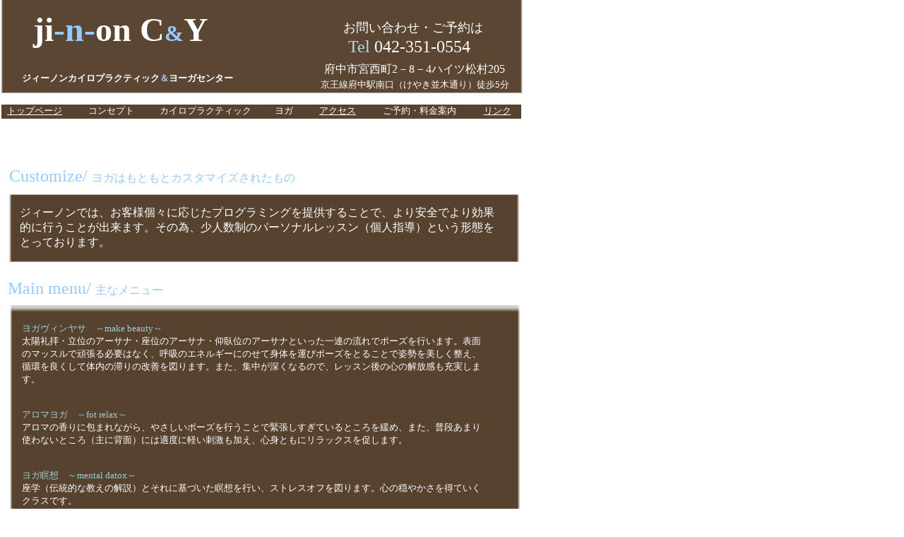

--- FILE ---
content_type: text/html
request_url: http://ji-n-on.com/yoga%20schedule.html
body_size: 28831
content:
<!DOCTYPE HTML PUBLIC "-//W3C//DTD HTML 4.01 Transitional//EN">
<HTML>
<HEAD>
<meta name="GENERATOR" content="JustSystems Homepage Builder Version 16.0.10.0 for Windows">
<meta http-equiv="Content-Type" content="text/html; charset=UTF-8">
<meta http-equiv="Content-Style-Type" content="text/css">
<META name="IBM:HPB-Input-Mode" content="mode/flm; pagewidth=750; pageheight=900">
<TITLE>整体,カイロ，カイロプラクティック，ヨガ，ヨーガ，は京王線南口徒歩1分、東京都府中市の国際基準認定治療院ジィーノンカイロプラクティック＆ヨーガセンターへ。府中市はじめ調布市・国分寺市・小金井市・日野市・稲城市・国立市・多摩市・八王子市・立川市・武蔵野市などの多摩地区や都内、埼玉県などからも、多くの方にご来院頂いております"ヨガスケジュール"</TITLE>
<LINK rel="stylesheet" type="text/css" href="table.css" id="_HPB_TABLE_CSS_ID_">
<META name="GENERATOR" content="IBM WebSphere Studio Homepage Builder Version 12.0.0.0 for Windows">
<META http-equiv="Content-Type" content="text/html; charset=Shift_JIS">
<META http-equiv="Content-Style-Type" content="text/css">
<META name="IBM:HPB-Input-Mode" content="mode/flm; pagewidth=750; pageheight=900">
<META http-equiv="Content-Type" content="text/html; charset=Shift_JIS">
<META http-equiv="Content-Style-Type" content="text/css">
<META name="GENERATOR" content="IBM WebSphere Studio Homepage Builder Version 12.0.0.0 for Windows">
<script language="JavaScript">
<!--
function msl(idmn){
if(document.getElementById)
document.getElementById(idmn).style.display='block'
else if(document.all)document.all(idmn).style.display='block'
}
function kks(idmn){
if(document.getElementById)
document.getElementById(idmn).style.display='none'
else if(document.all)document.all(idmn).style.display='none'
}
//-->
</script>
<style type="text/css">
<!--
#menu_container{
	width : 200px;
}
.menu{
	background-color : 
width : 100px;
cursor : pointer;

text-align : center;
}
.sub{
	display : none
;
}
-->
</style>
<META name="GENERATOR" content="IBM WebSphere Studio Homepage Builder Version 12.0.0.0 for Windows">
<META http-equiv="Content-Type" content="text/html; charset=Shift_JIS">
<META http-equiv="Content-Style-Type" content="text/css">
<META name="IBM:HPB-Input-Mode" content="mode/flm; pagewidth=750; pageheight=900">
<META http-equiv="Content-Type" content="text/html; charset=Shift_JIS">
<META http-equiv="Content-Style-Type" content="text/css">
<META name="GENERATOR" content="IBM WebSphere Studio Homepage Builder Version 12.0.0.0 for Windows">
<script language="JavaScript">
<!--
function msl(idmn){
if(document.getElementById)
document.getElementById(idmn).style.display='block'
else if(document.all)document.all(idmn).style.display='block'
}
function kks(idmn){
if(document.getElementById)
document.getElementById(idmn).style.display='none'
else if(document.all)document.all(idmn).style.display='none'
}
//-->
</script>
<style type="text/css">
<!--
body{
 -webkit-text-size-adjust:100%;
 
}

#menu_container{
	width : 200px;
}
.menu{
	background-color : 
width : 100px;
cursor : pointer;

text-align : center;
}
.sub{
	display : none
;
}
-->
</style>
</HEAD>
<BODY>
<div style="top : 432px;left : 12px;
  position : absolute;
  z-index : -19;
" id="Layer43"><img src="image13.png" width="726" height="979" border="0"></div>
<div style="width : 685px;height : 582px;top : 1774px;left : 24px;
  position : absolute;
  z-index : 8;
  visibility : visible;
" id="Layer12"><SPAN></SPAN><FONT face="Arial Unicode MS"><SPAN><FONT color="#95caff" face="Arial Unicode MS"><FONT color="#ffffff" size="-1"><FONT color="#9ccfd8" size="+1">ご予約方法</FONT></FONT></FONT><BR>
<FONT size="-1" color="#ffffff" face="Arial Unicode MS">お電話(０４２－３５１－０５５４)、または<A href="reserve and inquiry.html" style="color : yellow;text-decoration : none;">メール</A>にてご予約ください。<BR>
ご予約は当日２時間前（当日は電話予約のみ）までにお願いいたします。ただし、ヨーガ療法をご希望の方、午前中のレッスンをご希望の方は前日までにご予約ください。</FONT></SPAN><BR>
<BR>
</FONT><FONT face="Arial Unicode MS" color="#ffffff"><FONT face="Arial Unicode MS" color="#ffffff" size="-1">パーソナルという形態をとっていますが、ご家族やご友人、恋人同士、妊婦仲間、ママ友など複数でのご予約も承っております。また、より良いレッスンを提供する為、最高でも4人までとさせて頂いておりますが、5人以上での参加希望もご相談させて頂いております。お気軽にご相談下さい。<BR>
<BR>
お子様連れで参加希望の方はご予約時にその旨をお伝え下さい。託児所はございませんが当施設のスタッフが５畳ほどのスペースでお預かりさせて頂きます。<BR>
※当施設の駐輪場にベビーカーを置く事も出来ます。<BR>
</FONT><BR>
</FONT><FONT face="Arial Unicode MS" color="#ffffff" size="-1">ヨガマットは無料でお貸ししております。もちろん、ご自分でご用意して頂いても結構です。<BR>
※定期的に参加頂いている方でヨガマットの持ち運びがご面倒の方は置きスペース（無料）もご用意しております。<BR>
</FONT><FONT face="Arial Unicode MS" color="#ffffff"><BR>
</FONT><FONT color="#9ccfd8" face="Arial Unicode MS">料金設定</FONT><FONT face="Arial Unicode MS" color="#ffffff"><BR>
<BR>
<FONT color="#27adc0"><FONT style="FONT-SIZE: 83%" face="Arial Unicode MS" color="#ffffff" size="-1"><SPAN>初回　　　　　　　　　　　　３，１５０円<BR>
２回目以降　<BR>
　一人でご参加　　　　　　　３，６５０円<BR>
　二人でご参加　　　おひとり３，１５０円</SPAN><BR>
<SPAN>　三人でご参加　　　おひとり２，６５０円<SPAN lang="EN-US"></SPAN><BR>
　四人でご参加　　　おひとり２，１５０円<SPAN lang="EN-US"></SPAN></SPAN><BR>
　五人以上で参加　　おひとり２，１５０円（お問い合わせ下さい）<BR>
<BR>
ジュニア①（中学生まで）　　　　　　　　　　　１，０５０円<BR>
ジュニア②（大学生、専門学生まで）　　　　　　２，０５０円<BR>
シニア（６５歳以上）　　　　　　　　　　　　　２，０５０円<BR>
<BR>
ジュニア、シニアは初回や人数問わずレッスン料は固定になっております。<BR>
</FONT></FONT><BR>
<SPAN></SPAN></FONT><FONT face="Arial Unicode MS" color="#ffffff" size="-1"><BR>
</FONT></div>
<div style="top : -3px;left : 0px;
  position : absolute;
  z-index : -22;
  visibility : visible;
" id="Layer2"><IMG src="image31.gif" width="741" height="135" border="0"></div>
<div style="width : 363px;height : 78px;top : 14px;left : 47px;
  position : absolute;
  z-index : -16;
  visibility : visible;
" id="Layer1"><FONT size="+2"><B><FONT color="#ffffff" size="+4" face="Malgun Gothic">ji</FONT><FONT color="#95caff" size="+4" face="Malgun Gothic">‐n‐</FONT><FONT color="#ffffff" size="+4" face="Malgun Gothic">on C</FONT><FONT color="#95caff" size="+3" face="Malgun Gothic">&amp;</FONT><FONT color="#ffffff" size="+4" face="Malgun Gothic">Y<BR>
</FONT></B></FONT></div>
<div style="top : 11px;left : 486px;
  position : absolute;
  z-index : -14;
" id="Layer58">
<P><FONT color="#ffffff" size="+1" face="Arial Unicode MS">お問い合わせ・ご予約は</FONT></P>
</div>
<div style="top : 37px;left : 493px;
  position : absolute;
  z-index : -13;
" id="Layer61">
<P><FONT color="#ffffff" size="+2"><FONT face="Candara" size="-1"><FONT face="Monotype Corsiva" size="+2" color="#add8e6">Tel</FONT></FONT><FONT face="Candara"><FONT face="Monotype Corsiva" size="+2" color="#ffffff"> </FONT>042‐351‐0554</FONT></FONT></P>
</div>
<div style="top : 86px;left : 31px;
  position : absolute;
  z-index : -15;
" id="Layer3">
<P><B><FONT color="#ffffff" size="-1" face="Arial Unicode MS">ジィーノンカイロプラクティック</FONT><FONT color="#95caff" size="-1" face="Arial Unicode MS">＆</FONT><FONT color="#ffffff" size="-1" face="Arial Unicode MS">ヨーガセンター</FONT></B></P>
</div>
<div style="top : 95px;left : 454px;
  position : absolute;
  z-index : -12;
  width : 277px;
  height : 17px;
" id="Layer57">
<P><FONT color="#ffffff" size="-1" face="Arial Unicode MS">京王線府中駅南口（けやき並木通り）徒歩5分</FONT></P>
</div>
<div style="top : 236px;left : 13px;
  position : absolute;
  z-index : 10;
	width : 449px;
	height : 59px;
" id="Layer17"><FONT face="Monotype Corsiva" color="#95caff" size="+4"><FONT face="Monotype Corsiva" size="+2" color="#95caff">Customize/ </FONT></FONT><FONT face="Arial Unicode MS" color="#95caff">ヨガはもともとカスタマイズされたもの</FONT></div>
<div style="top : 440px;left : 31px;
  position : absolute;
  z-index : -18;
  width : 651px;
  height : 883px;
" id="Layer44"><FONT color="#ffffff" face="Arial Unicode MS" size="-1"><BR>
  <FONT color="#9ccfd8" size="-1">ヨガヴィンヤサ　～make beauty～</FONT><BR>
  <SPAN>太陽礼拝・立位のアーサナ・座位のアーサナ・仰臥位のアーサナといった一連の流れでポーズを行います。表面のマッスルで頑張る必要はなく、呼吸のエネルギーにのせて身体を運びポーズをとることで姿勢を美しく整え、循環を良くして体内の滞りの改善を図ります。また、集中が深くなるので、レッスン後の心の解放感も充実します。</SPAN><BR>
  <BR>
  </FONT>
  <P class=MsoNormal><FONT color="#ffffff" face="Arial Unicode MS" size="-1"><FONT size="-1" color="#9ccfd8">アロマヨガ　～fot 
relax～</FONT><BR>
  <SPAN>アロマの香りに包まれながら、やさしいポーズを行うことで緊張しすぎているところを緩め、また、普段あまり使わないところ（主に背面）には適度に軽い刺激も加え、心身ともにリラックスを促します</SPAN>。<BR>
  <BR>
  <BR>
  </FONT><FONT color="#9ccfd8" face="Arial Unicode MS" size="-1">ヨガ瞑想　～mental datox～</FONT><FONT color="#ffffff" face="Arial Unicode MS" size="-1"><SPAN><BR>
  座学（伝統的な教えの解説）とそれに基づいた瞑想を行い、ストレスオフを図ります。心の穏やかさを得ていくクラスです。<BR>
  <BR>
  <BR>
  </SPAN></FONT><FONT color="#9ccfd8" face="Arial Unicode MS" size="-1">マタニティヨガ　～Maternity～</FONT><FONT color="#ffffff" face="Arial Unicode MS" size="-1"><BR>
  <SPAN>体操・呼吸・リラックス・瞑想から成り立っているクラスです。体操することで妊娠による腰痛や肩こりなどの予防・改善を図ったり、お産に必要なポーズも行ったりします。呼吸も意識的に行うことで次第に深いリラックスが体得できるようになり、心地良く瞑想に入ることができるようになります。赤ちゃんとのつながりを楽しみながら妊娠期間を快適に過ごしましょう。<BR>
  </SPAN></FONT><FONT color="#ff0000" face="Arial Unicode MS" size="-1"><SPAN>安全面を考慮したレッスンを行う為、参加するにあたり医師の承諾書が必要となります。<BR>
  <BR>
  <BR>
  </SPAN></FONT><FONT color="#9ccfd8" face="Arial Unicode MS" size="-1">産後ヨガ　～after childbirth～</FONT><FONT color="#ffffff" face="Arial Unicode MS" size="-1"><BR>
  <SPAN><SPAN>骨盤底筋群や骨盤の下部、骨盤内にある仙腸関節のリカバリーを促す動作をはじめ、産後の経過に合わせてポーズを無理なく増やしていきます。呼吸法・瞑想も行い、心身のリラックスも図ります。赤ちゃんとのスキンシップも入れながらその時々に応じて行いますので、安心してご参加いただけます。<SPAN><BR>
  </SPAN></SPAN></SPAN></FONT><FONT color="#ff0000" face="Arial Unicode MS" size="-1"><SPAN><SPAN><SPAN>産後のお母さん自身の検診で医師から運動の許可をいただいた方が対象になります。<BR>
  <BR>
  </SPAN></SPAN></SPAN></FONT><SPAN><BR>
  <FONT color="#9ccfd8" face="Arial Unicode MS" size="-1">ヨガセラピー（ヨーガ療法）　～yoga therapy～</FONT><FONT color="#ffffff" face="Arial Unicode MS" size="-1"><BR>
  <SPAN>新サイクリック・メディテーション、疾患別ヨーガ・アーサナ、プラーナーヤーマ（呼吸法）、瞑想、ヨーガ療法によるカウンセリング等を各人に応じたものを用いて、肉体はもちろん、精神的、社会的、スピリチュアル的健やかさを実現できるようホリスティックな観点で行います。いわゆる心身症（高血圧、糖尿病、消化器疾患、婦人科疾患、喘息・・・など）やストレス、ダイエットといったさまざまな症状緩和や問題改善に用いられています。</SPAN></FONT><FONT color="#ff0000" face="Arial Unicode MS" size="-1"><SPAN>主治医とご相談の上、ご連絡ください。</SPAN></FONT><FONT color="#ffffff" face="Arial Unicode MS" size="-1"><SPAN><BR>
  <FONT color="#9ccfd8">ヨーガ療法とは</FONT><BR>
  ヨーガ療法は、<SPAN lang="EN-US">1920</SPAN>年代にインド・マハラシュトラ州ロナワラ市に設立されたカイヴァルヤダーマ・ヨーガ研究所で開始された科学的な研究を発端としています。ヨガセラピーが肉体の緊張のみならず精神的緊張を取り除くのに役立つことがわかり、多くの医師、心身医学や精神医学の専門家たちが高い関心を示すようになりました。インドでは政府公認のヨガセラピー病院がいくつもあり、この理論と実践は欧米諸国でも実際に医療現場で応用されています。その効用についても毎年各国で開催されているヨガセラピーに関する各種学会で医学関係者から研究報告がされています。日本でも、年に一度『ヨーガ療法学会研究総会』が開催され、医療関係者と連携しながら研究結果や臨床報告が発表されています。</SPAN></FONT><BR>
  <BR>
  </SPAN></P>
</div>
<div style="top : 395px;left : 11px;
  position : absolute;
  z-index : -17;
" id="Layer4"><FONT face="Monotype Corsiva" color="#95caff" size="+4"><FONT face="Monotype Corsiva" size="+2" color="#95caff">Main menu/ </FONT></FONT><FONT face="Arial Unicode MS" color="#95caff">主なメニュー</FONT></div>
<div style="top : 511px;left : 132px;
  position : absolute;
  z-index : -20;
" id="Layer39"></div>
<div style="top : 193px;left : 50px;
  position : absolute;
  z-index : -21;
" id="Layer34"></div>
<div style="top : 2467px;left : 33px;
	position : absolute;
	z-index : 12;
" id="Layer18"><font color="#95caff" face="Arial Unicode MS" size="-1">府中市はじめ調布市・国分寺市・小金井市・日野市・稲城市・国立市・八王子市・立川市・武蔵野市などの多摩地区<br>
や都内、埼玉県などからも、多くの方にご来院頂いております。<br>
カイロ，カイロプラクティック，整体，ヨガ，ヨーガ，は国際基準認定治療院ジィーノンカイロプラクティック＆<br>
ヨーガセンターへ</font></div>
<div style="width : 19px;top : 290px;left : 264px;
  position : absolute;
  z-index : -8;
" id="Layer37"></div>
<div style="top : 2583px;left : 237px;
  position : absolute;
  z-index : -7;
  width : 306px;
  height : 34px;
" id="Layer8"><FONT color="#ffffff" face="Arial Unicode MS" size="-1">Copyright (C) 2020Ji-n-on All Rights Reserved.</FONT></div>
<div style="top : 513px;left : 45px;
  position : absolute;
  z-index : -5;
" id="Layer23"></div>
<div style="top : 577px;left : 18px;
  position : absolute;
  z-index : -4;
" id="Layer24"></div>
<div style="top : 129px;left : 50px;
  position : absolute;
  z-index : -3;
" id="Layer10"></div>
<div style="top : 1541px;left : 30px;
  position : absolute;
  z-index : -2;
  visibility : visible;
  background-color : rgb(255, 255, 255);
" id="Layer41">
  <DIV>
    <table border="1" width="673" height="95" bgcolor="#9ccfd8" cellspacing="0" cellpadding="2" id="_HPB_TABLE_1_A_100311163451" class="hpb-cnt-tb1">
      <COL span="1" width="0">
      <TBODY>
        <TR bgcolor="#9ccfd8">
          <TD bgcolor="#9ccfd8" class="hpb-cnt-tb-cell1" align="center" width="114" style="background-color : #95caff;"><FONT face="Arial Unicode MS" color="#ffffff" style="color : #ffffff;">スケジュール</FONT></TD>
          <TD bgcolor="#ffffff" class="hpb-cnt-tb-cell1" width="78" align="center" style="background-color : #95caff;"><FONT color="#ffffff" face="Arial Unicode MS">月曜日</FONT></TD>
          <TD bgcolor="#ffffff" class="hpb-cnt-tb-cell1" width="76" align="center" style="background-color : #95caff;"><FONT color="#ffffff" face="Arial Unicode MS">火曜日</FONT></TD>
          <TD bgcolor="#ffffff" class="hpb-cnt-tb-cell1" width="74" align="center" style="background-color : #95caff;"><FONT color="#ffffff" face="Arial Unicode MS">水曜日</FONT></TD>
          <TD bgcolor="#ffffff" class="hpb-cnt-tb-cell1" width="78" align="center" style="background-color : #95caff;"><FONT color="#ffffff" face="Arial Unicode MS">木曜日</FONT></TD>
          <TD bgcolor="#ffffff" class="hpb-cnt-tb-cell1" width="79" align="center" style="background-color : #95caff;"><FONT color="#ffffff" face="Arial Unicode MS">金曜日</FONT></TD>
          <TD bgcolor="#ffffff" class="hpb-cnt-tb-cell1" width="80" align="center" style="background-color : #95caff;"><FONT color="#ffffff" face="Arial Unicode MS">土曜日</FONT></TD>
          <TD bgcolor="#ffffff" class="hpb-cnt-tb-cell1" width="76" align="center" style="background-color : #95caff;"><FONT color="#ffffff" face="Arial Unicode MS">日曜日</FONT></TD>
        </TR>
        <TR>
          <TD bgcolor="#9ccfd8" class="hpb-cnt-tb-cell1" align="center" width="114" style="background-color : #95caff;"><FONT face="Arial Unicode MS" color="#ffffff">　９：００</FONT></TD>
          <TD bgcolor="#ffffff" class="hpb-cnt-tb-cell2" width="78" align="center"></TD>
          <TD bgcolor="#ffffff" class="hpb-cnt-tb-cell2" width="76" align="center"></TD>
          <TD bgcolor="#ffffff" class="hpb-cnt-tb-cell2" width="74" rowspan="8" align="center" style="background-color : #95caff;"><FONT face="Arial Unicode MS" size="+1" style="font-size : 117%;" color="#ffffff">定休日</FONT></TD>
          <TD bgcolor="#ffffff" class="hpb-cnt-tb-cell2" width="78" align="center"></TD>
          <TD bgcolor="#ffffff" class="hpb-cnt-tb-cell2" width="79" align="center"></TD>
          <TD bgcolor="#ffffff" class="hpb-cnt-tb-cell2" width="80" align="center" style="background-color : #ff8000;"></TD>
          <TD bgcolor="#ffffff" class="hpb-cnt-tb-cell2" width="76" align="center" style="background-color : #ff8000;" rowspan="8"></TD>
        </TR>
        <TR>
          <TD bgcolor="#9ccfd8" class="hpb-cnt-tb-cell1" align="center" width="114" style="background-color : #95caff;"><FONT face="Arial Unicode MS" color="#ffffff">１０：００</FONT></TD>
          <TD bgcolor="#ffffff" class="hpb-cnt-tb-cell2" width="78" align="center" rowspan="7" style="background-color : #ff8000;"></TD>
          <TD bgcolor="#ffffff" class="hpb-cnt-tb-cell2" width="76" align="center" rowspan="7" style="background-color : #ff8000;"></TD>
          <TD bgcolor="#ffffff" class="hpb-cnt-tb-cell2" width="78" align="center" rowspan="7" style="background-color : #ff8000;"></TD>
          <td bgcolor="#ff8000" class="hpb-cnt-tb-cell2" width="79" align="center" rowspan="7" style="color : rgb(51, 51, 51);background-color : rgb(255, 128, 0);"></td>
          <TD bgcolor="#ffffff" class="hpb-cnt-tb-cell2" width="80" align="center"></TD>
        </TR>
        <TR>
          <TD bgcolor="#9ccfd8" class="hpb-cnt-tb-cell1" align="center" width="114" style="background-color : #95caff;"><FONT face="Arial Unicode MS" color="#ffffff">１１：００</FONT></TD>
          <TD bgcolor="#ffffff" class="hpb-cnt-tb-cell2" width="80" align="center"></TD>
        </TR>
        <TR>
          <TD bgcolor="#9ccfd8" class="hpb-cnt-tb-cell1" align="center" width="114" style="background-color : #95caff;"><FONT face="Arial Unicode MS" color="#ffffff">１２：００</FONT></TD>
          <TD bgcolor="#ffffff" class="hpb-cnt-tb-cell2" width="80" align="center"></TD>
        </TR>
        <TR>
          <TD bgcolor="#9ccfd8" class="hpb-cnt-tb-cell1" align="center" width="114" style="background-color : #95caff;"><FONT face="Arial Unicode MS" color="#ffffff">１３：００</FONT></TD>
          <TD bgcolor="#ffffff" class="hpb-cnt-tb-cell2" width="80" align="center"></TD>
        </TR>
        <TR>
          <TD bgcolor="#9ccfd8" class="hpb-cnt-tb-cell1" align="center" width="114" style="background-color : #95caff;"><FONT face="Arial Unicode MS" color="#ffffff">１４：００</FONT></TD>
          <TD bgcolor="#ffffff" class="hpb-cnt-tb-cell2" width="80" align="center"></TD>
        </TR>
        <TR>
          <TD bgcolor="#9ccfd8" class="hpb-cnt-tb-cell1" align="center" width="114" style="background-color : #95caff;"><FONT face="Arial Unicode MS" color="#ffffff">１５：００</FONT></TD>
          <TD bgcolor="#ffffff" class="hpb-cnt-tb-cell2" width="80" align="center"></TD>
        </TR>
        <TR>
          <TD bgcolor="#9ccfd8" class="hpb-cnt-tb-cell1" align="center" width="114" style="background-color : #95caff;"><FONT face="Arial Unicode MS" color="#ffffff">１６：００</FONT></TD>
          <TD bgcolor="#ffffff" class="hpb-cnt-tb-cell2" width="80" align="center"></TD>
        </TR>
      </TBODY>
    </table>
  </DIV>
</div>
<div style="top : 148px;left : 2px;
  position : absolute;
  z-index : -1;
" id="Layer5"><IMG src="image22.png" width="736" height="20" border="0"></div>
<div style="width : 744px;height : 100px;top : 148px;left : 10px;
  position : absolute;
  z-index : 11;
  visibility : visible;
" id="Layer6">
<DIV style="width : 100px;height : 100px;top : 0px;left : 0px;
  position : absolute;
  z-index : 1;
  visibility : visible;
" id="Layer1">
<div id="menu_container"><FONT face="Arial Unicode MS" size="-1"><A href="index.html"><FONT face="Arial Unicode MS" size="-1" color="#ffffff">トップページ</FONT></A></FONT></div>
</DIV>
<DIV style="width : 159px;height : 100px;top : 0px;left : 68px;
  position : absolute;
  z-index : 2;
  visibility : visible;
" id="Layer2">
<div class="menu" onclick="javascript:msl('sub_b')" ondblclick="javascript:kks('sub_b')"><FONT face="Arial Unicode MS" color="#ffffff" size="-1">コンセプト</FONT></div>
<ul class="sub" id="sub_b">
  <li><FONT face="Arial Unicode MS" size="-1"><A style="color : #95caff;" href="concept.html">コンセプト</A></FONT>
  <li><FONT face="Arial Unicode MS" size="-1"><A style="color : #95caff;" href="room.html">ルーム</A></FONT>
  <li><FONT face="Arial Unicode MS" size="-1"><A style="color : #95caff;" href="staffdesu.html">スタッフ紹介</A></FONT>
</ul>
</DIV>
<DIV style="width : 213px;height : 100px;top : 0px;left : 174px;
  position : absolute;
  z-index : 3;
  visibility : visible;
" id="Layer3">
<div class="menu" onclick="javascript:msl('sub_c')" ondblclick="javascript:kks('sub_c')"><FONT face="Arial Unicode MS" color="#ffffff" size="-1">カイロプラクティック</FONT></div>
<ul class="sub" id="sub_c">
  <li><FONT face="Arial Unicode MS" size="-1"><A style="color : #95caff;" href="chirotoha.html">カイロとは</A></FONT>
  <li><FONT face="Arial Unicode MS" size="-1"><A style="color : #95caff;" href="chiropractic adjustment.html">カイロ適応・禁忌</A></FONT>
  <li><FONT face="Arial Unicode MS" size="-1"><A style="color : #95caff;" href="chiropractic method.html">施術方法</A></FONT>
</ul>
</DIV>
<DIV style="width : 129px;height : 100px;top : 0px;left : 327px;
  position : absolute;
  z-index : 4;
  visibility : visible;
" id="Layer4">
<div class="menu" onclick="javascript:msl('sub_d')" ondblclick="javascript:kks('sub_d')"><FONT color="#ffffff" face="Arial Unicode MS" size="-1">ヨガ</FONT></div>
<ul class="sub" id="sub_d">
  <li><FONT face="Arial Unicode MS" size="-1"><A style="color : #95caff;" href="yogatoha.html">ヨガとは</A></FONT>
  <li><FONT face="Arial Unicode MS" size="-1"><A style="color : #95caff;" href="yoga schedule.html">スケジュール</A></FONT>
</ul>
</DIV>
<DIV style="width : 100px;height : 100px;top : 0px;left : 418px;
  position : absolute;
  z-index : 6;
  visibility : visible;
" id="Layer6">
<div class="menu" onclick="javascript:msl('sub_f')" ondblclick="javascript:kks('sub_f')"><FONT face="Arial Unicode MS" size="-1"><A href="access.html"><FONT face="Arial Unicode MS" size="-1" color="#ffffff">アクセス</FONT></A></FONT></div>
</DIV>
<DIV style="width : 181px;height : 100px;top : 0px;left : 493px;
  position : absolute;
  z-index : 5;
  visibility : visible;
" id="Layer5">
<div class="menu" onclick="javascript:msl('sub_e')" ondblclick="javascript:kks('sub_e')"><FONT color="#ffffff" face="Arial Unicode MS" size="-1">ご予約・料金案内</FONT></div>
<ul class="sub" id="sub_e">
  <li><FONT face="Arial Unicode MS" size="-1"><A style="color : #95caff;" href="reserve and inquiry.html">ご予約・お問い合わせ</A></FONT>
  <li><FONT face="Arial Unicode MS" size="-1"><A style="color : #95caff;" href="menu.html">料金設定</A></FONT>
</ul>
</DIV>
<DIV style="width : 100px;height : 100px;top : 0px;left : 644px;
  position : absolute;
  z-index : 7;
  visibility : visible;
" id="Layer7">
<div class="menu" onclick="javascript:msl('sub_ｇ')" ondblclick="javascript:kks('sub_g')"><FONT face="Arial Unicode MS" size="-1"><A href="link.html"><FONT face="Arial Unicode MS" size="-1" color="#ffffff">リンク</FONT></A></FONT></div>
</DIV>
</div>
<div style="width : 39px;height : 24px;top : 1486px;left : 169px;
  position : absolute;
  z-index : -10;
  visibility : visible;
  background-color : #ff8000;
" id="Layer11"></div>
<div style="top : 275px;left : 11px;
  position : absolute;
  z-index : -9;
" id="Layer15"><img src="image13.png" width="726" height="96" border="0"></div>
<div style="width : 683px;height : 69px;top : 291px;left : 28px;
  position : absolute;
  z-index : 9;
  visibility : visible;
" id="Layer16"><FONT color="#ffffff" face="Arial Unicode MS"><SPAN>ジィーノンでは、お客様個々に応じたプログラミングを提供することで、より安全でより効果的に行うことが出来ます。その為、少人数制のパーソナルレッスン（個人指導）という形態をとっております。</SPAN></FONT></div>
<div style="top : 1426px;left : 16px;
  position : absolute;
  z-index : -6;
	width : 222px;
	height : 59px;
" id="Layer14"><FONT face="Monotype Corsiva" color="#95caff" size="+4"><FONT face="Monotype Corsiva" size="+2" color="#95caff">Reservation/ </FONT></FONT><FONT face="Arial Unicode MS" color="#95caff">予約</FONT></div>
<div style="top : 1458px;left : 6px;
  position : absolute;
  z-index : -23;
" id="Layer13"><img src="image13.png" width="741" height="1185" border="0"></div>
<div style="top : 997px;left : 50px;
  position : absolute;
  z-index : 5;
" id="Layer45"></div>
<div style="top : 395px;left : 50px;
  position : absolute;
  z-index : 4;
" id="Layer36"></div>
<div style="top : 2984px;left : 386px;
  position : absolute;
  z-index : 6;
" id="Layer35">
<P><FONT face="Arial Unicode MS" color="#ffffff">その他ご質問はこちらまで➤お問い合わせ</FONT></P>
</div>
<div style="top : 514px;left : 420px;
  position : absolute;
  z-index : 1;
" id="Layer21"></div>
<div style="width : 3px;top : 534px;left : 124px;
  position : absolute;
  z-index : 3;
" id="Layer29"></div>
<div style="top : 551px;left : 157px;
  position : absolute;
  z-index : 2;
" id="Layer26"></div>
<div style="top : 72px;left : 459px;
  position : absolute;
  z-index : 7;
" id="Layer7">
<P><FONT color="#ffffff" face="Arial Unicode MS">府中市宮西町2－8－4ハイツ松村205</FONT></P>
</div>
<div style="width : 445px;height : 42px;top : 1485px;left : 28px;
  position : absolute;
  z-index : -11;
  visibility : visible;
" id="Layer9"><FONT color="#9ccfd8" face="Arial Unicode MS">ご予約可能時間枠</FONT>　　　　　<FONT color="#ffffff" size="-1" face="Arial Unicode MS">オレンジ色部分が予約可能です</FONT><FONT color="#9ccfd8">。</FONT></div>
</BODY>
</HTML>